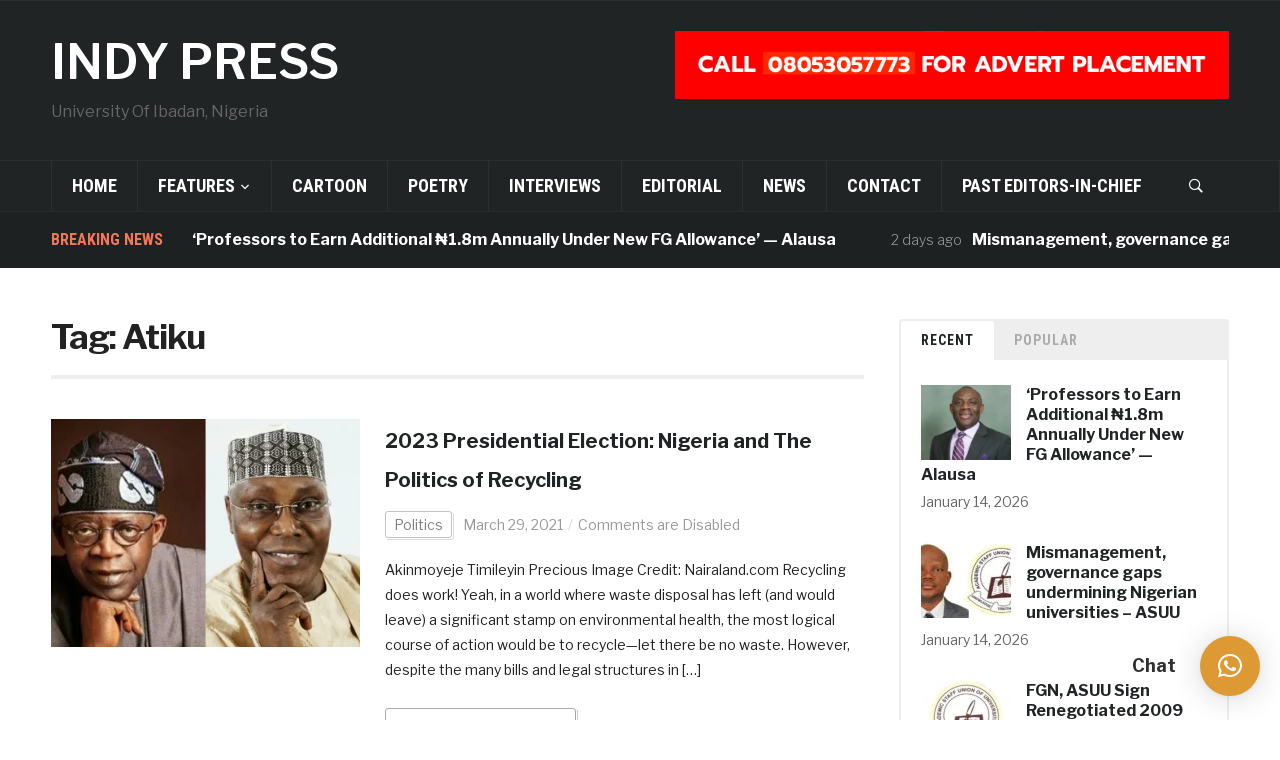

--- FILE ---
content_type: text/html; charset=UTF-8
request_url: https://indypressui.org/tag/atiku/
body_size: 11518
content:
<!DOCTYPE html>
<html lang="en-US">
<head>
    <meta charset="UTF-8">
    <meta name="viewport" content="width=device-width, initial-scale=1.0">
    <link rel="profile" href="http://gmpg.org/xfn/11">
    <link rel="pingback" href="https://indypressui.org/xmlrpc.php">

    <meta name='robots' content='index, follow, max-image-preview:large, max-snippet:-1, max-video-preview:-1' />
	<style>img:is([sizes="auto" i], [sizes^="auto," i]) { contain-intrinsic-size: 3000px 1500px }</style>
	
	<!-- This site is optimized with the Yoast SEO plugin v26.7 - https://yoast.com/wordpress/plugins/seo/ -->
	<title>Atiku Archives &#8211; INDY PRESS</title>
	<link rel="canonical" href="https://indypressui.org/tag/atiku/" />
	<meta property="og:locale" content="en_US" />
	<meta property="og:type" content="article" />
	<meta property="og:title" content="Atiku Archives &#8211; INDY PRESS" />
	<meta property="og:url" content="https://indypressui.org/tag/atiku/" />
	<meta property="og:site_name" content="INDY PRESS" />
	<meta name="twitter:card" content="summary_large_image" />
	<meta name="twitter:site" content="@indypressui" />
	<script type="application/ld+json" class="yoast-schema-graph">{"@context":"https://schema.org","@graph":[{"@type":"CollectionPage","@id":"https://indypressui.org/tag/atiku/","url":"https://indypressui.org/tag/atiku/","name":"Atiku Archives &#8211; INDY PRESS","isPartOf":{"@id":"https://indypressui.org/#website"},"primaryImageOfPage":{"@id":"https://indypressui.org/tag/atiku/#primaryimage"},"image":{"@id":"https://indypressui.org/tag/atiku/#primaryimage"},"thumbnailUrl":"https://i0.wp.com/indypressui.org/wp-content/uploads/2021/03/2023-Presidential-Election.jpg?fit=720%2C540&ssl=1","breadcrumb":{"@id":"https://indypressui.org/tag/atiku/#breadcrumb"},"inLanguage":"en-US"},{"@type":"ImageObject","inLanguage":"en-US","@id":"https://indypressui.org/tag/atiku/#primaryimage","url":"https://i0.wp.com/indypressui.org/wp-content/uploads/2021/03/2023-Presidential-Election.jpg?fit=720%2C540&ssl=1","contentUrl":"https://i0.wp.com/indypressui.org/wp-content/uploads/2021/03/2023-Presidential-Election.jpg?fit=720%2C540&ssl=1","width":720,"height":540,"caption":"Possible candidates for the 2023 presidential election"},{"@type":"BreadcrumbList","@id":"https://indypressui.org/tag/atiku/#breadcrumb","itemListElement":[{"@type":"ListItem","position":1,"name":"Home","item":"https://indypressui.org/"},{"@type":"ListItem","position":2,"name":"Atiku"}]},{"@type":"WebSite","@id":"https://indypressui.org/#website","url":"https://indypressui.org/","name":"INDY PRESS","description":"University Of Ibadan, Nigeria","potentialAction":[{"@type":"SearchAction","target":{"@type":"EntryPoint","urlTemplate":"https://indypressui.org/?s={search_term_string}"},"query-input":{"@type":"PropertyValueSpecification","valueRequired":true,"valueName":"search_term_string"}}],"inLanguage":"en-US"}]}</script>
	<!-- / Yoast SEO plugin. -->


<link rel='dns-prefetch' href='//static.addtoany.com' />
<link rel='dns-prefetch' href='//stats.wp.com' />
<link rel='dns-prefetch' href='//fonts.googleapis.com' />
<link rel='preconnect' href='//i0.wp.com' />
<link rel='preconnect' href='//c0.wp.com' />
<link rel="alternate" type="application/rss+xml" title="INDY PRESS &raquo; Feed" href="https://indypressui.org/feed/" />
<link rel="alternate" type="application/rss+xml" title="INDY PRESS &raquo; Atiku Tag Feed" href="https://indypressui.org/tag/atiku/feed/" />
<script type="text/javascript">
/* <![CDATA[ */
window._wpemojiSettings = {"baseUrl":"https:\/\/s.w.org\/images\/core\/emoji\/15.0.3\/72x72\/","ext":".png","svgUrl":"https:\/\/s.w.org\/images\/core\/emoji\/15.0.3\/svg\/","svgExt":".svg","source":{"concatemoji":"https:\/\/indypressui.org\/wp-includes\/js\/wp-emoji-release.min.js?ver=6.7.4"}};
/*! This file is auto-generated */
!function(i,n){var o,s,e;function c(e){try{var t={supportTests:e,timestamp:(new Date).valueOf()};sessionStorage.setItem(o,JSON.stringify(t))}catch(e){}}function p(e,t,n){e.clearRect(0,0,e.canvas.width,e.canvas.height),e.fillText(t,0,0);var t=new Uint32Array(e.getImageData(0,0,e.canvas.width,e.canvas.height).data),r=(e.clearRect(0,0,e.canvas.width,e.canvas.height),e.fillText(n,0,0),new Uint32Array(e.getImageData(0,0,e.canvas.width,e.canvas.height).data));return t.every(function(e,t){return e===r[t]})}function u(e,t,n){switch(t){case"flag":return n(e,"\ud83c\udff3\ufe0f\u200d\u26a7\ufe0f","\ud83c\udff3\ufe0f\u200b\u26a7\ufe0f")?!1:!n(e,"\ud83c\uddfa\ud83c\uddf3","\ud83c\uddfa\u200b\ud83c\uddf3")&&!n(e,"\ud83c\udff4\udb40\udc67\udb40\udc62\udb40\udc65\udb40\udc6e\udb40\udc67\udb40\udc7f","\ud83c\udff4\u200b\udb40\udc67\u200b\udb40\udc62\u200b\udb40\udc65\u200b\udb40\udc6e\u200b\udb40\udc67\u200b\udb40\udc7f");case"emoji":return!n(e,"\ud83d\udc26\u200d\u2b1b","\ud83d\udc26\u200b\u2b1b")}return!1}function f(e,t,n){var r="undefined"!=typeof WorkerGlobalScope&&self instanceof WorkerGlobalScope?new OffscreenCanvas(300,150):i.createElement("canvas"),a=r.getContext("2d",{willReadFrequently:!0}),o=(a.textBaseline="top",a.font="600 32px Arial",{});return e.forEach(function(e){o[e]=t(a,e,n)}),o}function t(e){var t=i.createElement("script");t.src=e,t.defer=!0,i.head.appendChild(t)}"undefined"!=typeof Promise&&(o="wpEmojiSettingsSupports",s=["flag","emoji"],n.supports={everything:!0,everythingExceptFlag:!0},e=new Promise(function(e){i.addEventListener("DOMContentLoaded",e,{once:!0})}),new Promise(function(t){var n=function(){try{var e=JSON.parse(sessionStorage.getItem(o));if("object"==typeof e&&"number"==typeof e.timestamp&&(new Date).valueOf()<e.timestamp+604800&&"object"==typeof e.supportTests)return e.supportTests}catch(e){}return null}();if(!n){if("undefined"!=typeof Worker&&"undefined"!=typeof OffscreenCanvas&&"undefined"!=typeof URL&&URL.createObjectURL&&"undefined"!=typeof Blob)try{var e="postMessage("+f.toString()+"("+[JSON.stringify(s),u.toString(),p.toString()].join(",")+"));",r=new Blob([e],{type:"text/javascript"}),a=new Worker(URL.createObjectURL(r),{name:"wpTestEmojiSupports"});return void(a.onmessage=function(e){c(n=e.data),a.terminate(),t(n)})}catch(e){}c(n=f(s,u,p))}t(n)}).then(function(e){for(var t in e)n.supports[t]=e[t],n.supports.everything=n.supports.everything&&n.supports[t],"flag"!==t&&(n.supports.everythingExceptFlag=n.supports.everythingExceptFlag&&n.supports[t]);n.supports.everythingExceptFlag=n.supports.everythingExceptFlag&&!n.supports.flag,n.DOMReady=!1,n.readyCallback=function(){n.DOMReady=!0}}).then(function(){return e}).then(function(){var e;n.supports.everything||(n.readyCallback(),(e=n.source||{}).concatemoji?t(e.concatemoji):e.wpemoji&&e.twemoji&&(t(e.twemoji),t(e.wpemoji)))}))}((window,document),window._wpemojiSettings);
/* ]]> */
</script>

<style id='wp-emoji-styles-inline-css' type='text/css'>

	img.wp-smiley, img.emoji {
		display: inline !important;
		border: none !important;
		box-shadow: none !important;
		height: 1em !important;
		width: 1em !important;
		margin: 0 0.07em !important;
		vertical-align: -0.1em !important;
		background: none !important;
		padding: 0 !important;
	}
</style>
<link rel='stylesheet' id='wp-block-library-css' href='https://c0.wp.com/c/6.7.4/wp-includes/css/dist/block-library/style.min.css' type='text/css' media='all' />
<link rel='stylesheet' id='swiper-css-css' href='https://indypressui.org/wp-content/plugins/instagram-widget-by-wpzoom/dist/styles/library/swiper.css?ver=7.4.1' type='text/css' media='all' />
<link rel='stylesheet' id='dashicons-css' href='https://c0.wp.com/c/6.7.4/wp-includes/css/dashicons.min.css' type='text/css' media='all' />
<link rel='stylesheet' id='magnific-popup-css' href='https://indypressui.org/wp-content/plugins/instagram-widget-by-wpzoom/dist/styles/library/magnific-popup.css?ver=2.3.2' type='text/css' media='all' />
<link rel='stylesheet' id='wpz-insta_block-frontend-style-css' href='https://indypressui.org/wp-content/plugins/instagram-widget-by-wpzoom/dist/styles/frontend/index.css?ver=css-4b331c57b581' type='text/css' media='all' />
<link rel='stylesheet' id='wpzoom-social-icons-block-style-css' href='https://indypressui.org/wp-content/plugins/social-icons-widget-by-wpzoom/block/dist/style-wpzoom-social-icons.css?ver=4.5.4' type='text/css' media='all' />
<link rel='stylesheet' id='mediaelement-css' href='https://c0.wp.com/c/6.7.4/wp-includes/js/mediaelement/mediaelementplayer-legacy.min.css' type='text/css' media='all' />
<link rel='stylesheet' id='wp-mediaelement-css' href='https://c0.wp.com/c/6.7.4/wp-includes/js/mediaelement/wp-mediaelement.min.css' type='text/css' media='all' />
<style id='jetpack-sharing-buttons-style-inline-css' type='text/css'>
.jetpack-sharing-buttons__services-list{display:flex;flex-direction:row;flex-wrap:wrap;gap:0;list-style-type:none;margin:5px;padding:0}.jetpack-sharing-buttons__services-list.has-small-icon-size{font-size:12px}.jetpack-sharing-buttons__services-list.has-normal-icon-size{font-size:16px}.jetpack-sharing-buttons__services-list.has-large-icon-size{font-size:24px}.jetpack-sharing-buttons__services-list.has-huge-icon-size{font-size:36px}@media print{.jetpack-sharing-buttons__services-list{display:none!important}}.editor-styles-wrapper .wp-block-jetpack-sharing-buttons{gap:0;padding-inline-start:0}ul.jetpack-sharing-buttons__services-list.has-background{padding:1.25em 2.375em}
</style>
<style id='classic-theme-styles-inline-css' type='text/css'>
/*! This file is auto-generated */
.wp-block-button__link{color:#fff;background-color:#32373c;border-radius:9999px;box-shadow:none;text-decoration:none;padding:calc(.667em + 2px) calc(1.333em + 2px);font-size:1.125em}.wp-block-file__button{background:#32373c;color:#fff;text-decoration:none}
</style>
<style id='global-styles-inline-css' type='text/css'>
:root{--wp--preset--aspect-ratio--square: 1;--wp--preset--aspect-ratio--4-3: 4/3;--wp--preset--aspect-ratio--3-4: 3/4;--wp--preset--aspect-ratio--3-2: 3/2;--wp--preset--aspect-ratio--2-3: 2/3;--wp--preset--aspect-ratio--16-9: 16/9;--wp--preset--aspect-ratio--9-16: 9/16;--wp--preset--color--black: #000000;--wp--preset--color--cyan-bluish-gray: #abb8c3;--wp--preset--color--white: #ffffff;--wp--preset--color--pale-pink: #f78da7;--wp--preset--color--vivid-red: #cf2e2e;--wp--preset--color--luminous-vivid-orange: #ff6900;--wp--preset--color--luminous-vivid-amber: #fcb900;--wp--preset--color--light-green-cyan: #7bdcb5;--wp--preset--color--vivid-green-cyan: #00d084;--wp--preset--color--pale-cyan-blue: #8ed1fc;--wp--preset--color--vivid-cyan-blue: #0693e3;--wp--preset--color--vivid-purple: #9b51e0;--wp--preset--gradient--vivid-cyan-blue-to-vivid-purple: linear-gradient(135deg,rgba(6,147,227,1) 0%,rgb(155,81,224) 100%);--wp--preset--gradient--light-green-cyan-to-vivid-green-cyan: linear-gradient(135deg,rgb(122,220,180) 0%,rgb(0,208,130) 100%);--wp--preset--gradient--luminous-vivid-amber-to-luminous-vivid-orange: linear-gradient(135deg,rgba(252,185,0,1) 0%,rgba(255,105,0,1) 100%);--wp--preset--gradient--luminous-vivid-orange-to-vivid-red: linear-gradient(135deg,rgba(255,105,0,1) 0%,rgb(207,46,46) 100%);--wp--preset--gradient--very-light-gray-to-cyan-bluish-gray: linear-gradient(135deg,rgb(238,238,238) 0%,rgb(169,184,195) 100%);--wp--preset--gradient--cool-to-warm-spectrum: linear-gradient(135deg,rgb(74,234,220) 0%,rgb(151,120,209) 20%,rgb(207,42,186) 40%,rgb(238,44,130) 60%,rgb(251,105,98) 80%,rgb(254,248,76) 100%);--wp--preset--gradient--blush-light-purple: linear-gradient(135deg,rgb(255,206,236) 0%,rgb(152,150,240) 100%);--wp--preset--gradient--blush-bordeaux: linear-gradient(135deg,rgb(254,205,165) 0%,rgb(254,45,45) 50%,rgb(107,0,62) 100%);--wp--preset--gradient--luminous-dusk: linear-gradient(135deg,rgb(255,203,112) 0%,rgb(199,81,192) 50%,rgb(65,88,208) 100%);--wp--preset--gradient--pale-ocean: linear-gradient(135deg,rgb(255,245,203) 0%,rgb(182,227,212) 50%,rgb(51,167,181) 100%);--wp--preset--gradient--electric-grass: linear-gradient(135deg,rgb(202,248,128) 0%,rgb(113,206,126) 100%);--wp--preset--gradient--midnight: linear-gradient(135deg,rgb(2,3,129) 0%,rgb(40,116,252) 100%);--wp--preset--font-size--small: 13px;--wp--preset--font-size--medium: 20px;--wp--preset--font-size--large: 36px;--wp--preset--font-size--x-large: 42px;--wp--preset--spacing--20: 0.44rem;--wp--preset--spacing--30: 0.67rem;--wp--preset--spacing--40: 1rem;--wp--preset--spacing--50: 1.5rem;--wp--preset--spacing--60: 2.25rem;--wp--preset--spacing--70: 3.38rem;--wp--preset--spacing--80: 5.06rem;--wp--preset--shadow--natural: 6px 6px 9px rgba(0, 0, 0, 0.2);--wp--preset--shadow--deep: 12px 12px 50px rgba(0, 0, 0, 0.4);--wp--preset--shadow--sharp: 6px 6px 0px rgba(0, 0, 0, 0.2);--wp--preset--shadow--outlined: 6px 6px 0px -3px rgba(255, 255, 255, 1), 6px 6px rgba(0, 0, 0, 1);--wp--preset--shadow--crisp: 6px 6px 0px rgba(0, 0, 0, 1);}:where(.is-layout-flex){gap: 0.5em;}:where(.is-layout-grid){gap: 0.5em;}body .is-layout-flex{display: flex;}.is-layout-flex{flex-wrap: wrap;align-items: center;}.is-layout-flex > :is(*, div){margin: 0;}body .is-layout-grid{display: grid;}.is-layout-grid > :is(*, div){margin: 0;}:where(.wp-block-columns.is-layout-flex){gap: 2em;}:where(.wp-block-columns.is-layout-grid){gap: 2em;}:where(.wp-block-post-template.is-layout-flex){gap: 1.25em;}:where(.wp-block-post-template.is-layout-grid){gap: 1.25em;}.has-black-color{color: var(--wp--preset--color--black) !important;}.has-cyan-bluish-gray-color{color: var(--wp--preset--color--cyan-bluish-gray) !important;}.has-white-color{color: var(--wp--preset--color--white) !important;}.has-pale-pink-color{color: var(--wp--preset--color--pale-pink) !important;}.has-vivid-red-color{color: var(--wp--preset--color--vivid-red) !important;}.has-luminous-vivid-orange-color{color: var(--wp--preset--color--luminous-vivid-orange) !important;}.has-luminous-vivid-amber-color{color: var(--wp--preset--color--luminous-vivid-amber) !important;}.has-light-green-cyan-color{color: var(--wp--preset--color--light-green-cyan) !important;}.has-vivid-green-cyan-color{color: var(--wp--preset--color--vivid-green-cyan) !important;}.has-pale-cyan-blue-color{color: var(--wp--preset--color--pale-cyan-blue) !important;}.has-vivid-cyan-blue-color{color: var(--wp--preset--color--vivid-cyan-blue) !important;}.has-vivid-purple-color{color: var(--wp--preset--color--vivid-purple) !important;}.has-black-background-color{background-color: var(--wp--preset--color--black) !important;}.has-cyan-bluish-gray-background-color{background-color: var(--wp--preset--color--cyan-bluish-gray) !important;}.has-white-background-color{background-color: var(--wp--preset--color--white) !important;}.has-pale-pink-background-color{background-color: var(--wp--preset--color--pale-pink) !important;}.has-vivid-red-background-color{background-color: var(--wp--preset--color--vivid-red) !important;}.has-luminous-vivid-orange-background-color{background-color: var(--wp--preset--color--luminous-vivid-orange) !important;}.has-luminous-vivid-amber-background-color{background-color: var(--wp--preset--color--luminous-vivid-amber) !important;}.has-light-green-cyan-background-color{background-color: var(--wp--preset--color--light-green-cyan) !important;}.has-vivid-green-cyan-background-color{background-color: var(--wp--preset--color--vivid-green-cyan) !important;}.has-pale-cyan-blue-background-color{background-color: var(--wp--preset--color--pale-cyan-blue) !important;}.has-vivid-cyan-blue-background-color{background-color: var(--wp--preset--color--vivid-cyan-blue) !important;}.has-vivid-purple-background-color{background-color: var(--wp--preset--color--vivid-purple) !important;}.has-black-border-color{border-color: var(--wp--preset--color--black) !important;}.has-cyan-bluish-gray-border-color{border-color: var(--wp--preset--color--cyan-bluish-gray) !important;}.has-white-border-color{border-color: var(--wp--preset--color--white) !important;}.has-pale-pink-border-color{border-color: var(--wp--preset--color--pale-pink) !important;}.has-vivid-red-border-color{border-color: var(--wp--preset--color--vivid-red) !important;}.has-luminous-vivid-orange-border-color{border-color: var(--wp--preset--color--luminous-vivid-orange) !important;}.has-luminous-vivid-amber-border-color{border-color: var(--wp--preset--color--luminous-vivid-amber) !important;}.has-light-green-cyan-border-color{border-color: var(--wp--preset--color--light-green-cyan) !important;}.has-vivid-green-cyan-border-color{border-color: var(--wp--preset--color--vivid-green-cyan) !important;}.has-pale-cyan-blue-border-color{border-color: var(--wp--preset--color--pale-cyan-blue) !important;}.has-vivid-cyan-blue-border-color{border-color: var(--wp--preset--color--vivid-cyan-blue) !important;}.has-vivid-purple-border-color{border-color: var(--wp--preset--color--vivid-purple) !important;}.has-vivid-cyan-blue-to-vivid-purple-gradient-background{background: var(--wp--preset--gradient--vivid-cyan-blue-to-vivid-purple) !important;}.has-light-green-cyan-to-vivid-green-cyan-gradient-background{background: var(--wp--preset--gradient--light-green-cyan-to-vivid-green-cyan) !important;}.has-luminous-vivid-amber-to-luminous-vivid-orange-gradient-background{background: var(--wp--preset--gradient--luminous-vivid-amber-to-luminous-vivid-orange) !important;}.has-luminous-vivid-orange-to-vivid-red-gradient-background{background: var(--wp--preset--gradient--luminous-vivid-orange-to-vivid-red) !important;}.has-very-light-gray-to-cyan-bluish-gray-gradient-background{background: var(--wp--preset--gradient--very-light-gray-to-cyan-bluish-gray) !important;}.has-cool-to-warm-spectrum-gradient-background{background: var(--wp--preset--gradient--cool-to-warm-spectrum) !important;}.has-blush-light-purple-gradient-background{background: var(--wp--preset--gradient--blush-light-purple) !important;}.has-blush-bordeaux-gradient-background{background: var(--wp--preset--gradient--blush-bordeaux) !important;}.has-luminous-dusk-gradient-background{background: var(--wp--preset--gradient--luminous-dusk) !important;}.has-pale-ocean-gradient-background{background: var(--wp--preset--gradient--pale-ocean) !important;}.has-electric-grass-gradient-background{background: var(--wp--preset--gradient--electric-grass) !important;}.has-midnight-gradient-background{background: var(--wp--preset--gradient--midnight) !important;}.has-small-font-size{font-size: var(--wp--preset--font-size--small) !important;}.has-medium-font-size{font-size: var(--wp--preset--font-size--medium) !important;}.has-large-font-size{font-size: var(--wp--preset--font-size--large) !important;}.has-x-large-font-size{font-size: var(--wp--preset--font-size--x-large) !important;}
:where(.wp-block-post-template.is-layout-flex){gap: 1.25em;}:where(.wp-block-post-template.is-layout-grid){gap: 1.25em;}
:where(.wp-block-columns.is-layout-flex){gap: 2em;}:where(.wp-block-columns.is-layout-grid){gap: 2em;}
:root :where(.wp-block-pullquote){font-size: 1.5em;line-height: 1.6;}
</style>
<link rel='stylesheet' id='contact-form-7-css' href='https://indypressui.org/wp-content/plugins/contact-form-7/includes/css/styles.css?ver=6.1.4' type='text/css' media='all' />
<link rel='stylesheet' id='zoom-theme-utils-css-css' href='https://indypressui.org/wp-content/themes/domino/functions/wpzoom/assets/css/theme-utils.css?ver=6.7.4' type='text/css' media='all' />
<link rel='stylesheet' id='domino-google-fonts-css' href='//fonts.googleapis.com/css?family=Libre+Franklin%3Aregular%2C100%2C200%2C300%2C500%2C600%2C700%2C800%2C900%2C100italic%2C200italic%2C300italic%2Citalic%2C500italic%2C600italic%2C700italic%2C800italic%2C900italic%7CRoboto+Condensed%3Aregular%2C100%2C200%2C300%2C500%2C600%2C700%2C800%2C900%2C100italic%2C200italic%2C300italic%2Citalic%2C500italic%2C600italic%2C700italic%2C800italic%2C900italic%26subset%3Dlatin%2C&#038;ver=6.7.4' type='text/css' media='all' />
<link rel='stylesheet' id='domino-style-css' href='https://indypressui.org/wp-content/themes/domino/style.css?ver=2.0.3' type='text/css' media='all' />
<link rel='stylesheet' id='media-queries-css' href='https://indypressui.org/wp-content/themes/domino/css/media-queries.css?ver=2.0.3' type='text/css' media='all' />
<link rel='stylesheet' id='domino-google-font-default-css' href='//fonts.googleapis.com/css?family=Playfair+Display%3A400%2C700%7CRoboto+Condensed%3A400%2C700%7CLibre+Franklin%3A400%2C400i%2C600%2C600i%2C700%2C700i&#038;subset=latin%2Clatin-ext%2Cgreek%2Ccyrillic&#038;ver=6.7.4' type='text/css' media='all' />
<link rel='stylesheet' id='domino-style-color-default-css' href='https://indypressui.org/wp-content/themes/domino/styles/default.css?ver=2.0.3' type='text/css' media='all' />
<link rel='stylesheet' id='wpzoom-social-icons-socicon-css' href='https://indypressui.org/wp-content/plugins/social-icons-widget-by-wpzoom/assets/css/wpzoom-socicon.css?ver=1768480782' type='text/css' media='all' />
<link rel='stylesheet' id='wpzoom-social-icons-genericons-css' href='https://indypressui.org/wp-content/plugins/social-icons-widget-by-wpzoom/assets/css/genericons.css?ver=1768480782' type='text/css' media='all' />
<link rel='stylesheet' id='wpzoom-social-icons-academicons-css' href='https://indypressui.org/wp-content/plugins/social-icons-widget-by-wpzoom/assets/css/academicons.min.css?ver=1768480782' type='text/css' media='all' />
<link rel='stylesheet' id='wpzoom-social-icons-font-awesome-3-css' href='https://indypressui.org/wp-content/plugins/social-icons-widget-by-wpzoom/assets/css/font-awesome-3.min.css?ver=1768480782' type='text/css' media='all' />
<link rel='stylesheet' id='wpzoom-social-icons-styles-css' href='https://indypressui.org/wp-content/plugins/social-icons-widget-by-wpzoom/assets/css/wpzoom-social-icons-styles.css?ver=1768480782' type='text/css' media='all' />
<link rel='stylesheet' id='qlwapp-css' href='https://indypressui.org/wp-content/plugins/wp-whatsapp-chat/build/frontend/css/style.css?ver=7.3.4' type='text/css' media='all' />
<link rel='stylesheet' id='addtoany-css' href='https://indypressui.org/wp-content/plugins/add-to-any/addtoany.min.css?ver=1.16' type='text/css' media='all' />
<link rel='stylesheet' id='wpzoom-custom-css' href='https://indypressui.org/wp-content/themes/domino/custom.css?ver=2.0.3' type='text/css' media='all' />
<link rel='preload' as='font'  id='wpzoom-social-icons-font-academicons-woff2-css' href='https://indypressui.org/wp-content/plugins/social-icons-widget-by-wpzoom/assets/font/academicons.woff2?v=1.9.2'  type='font/woff2' crossorigin />
<link rel='preload' as='font'  id='wpzoom-social-icons-font-fontawesome-3-woff2-css' href='https://indypressui.org/wp-content/plugins/social-icons-widget-by-wpzoom/assets/font/fontawesome-webfont.woff2?v=4.7.0'  type='font/woff2' crossorigin />
<link rel='preload' as='font'  id='wpzoom-social-icons-font-genericons-woff-css' href='https://indypressui.org/wp-content/plugins/social-icons-widget-by-wpzoom/assets/font/Genericons.woff'  type='font/woff' crossorigin />
<link rel='preload' as='font'  id='wpzoom-social-icons-font-socicon-woff2-css' href='https://indypressui.org/wp-content/plugins/social-icons-widget-by-wpzoom/assets/font/socicon.woff2?v=4.5.4'  type='font/woff2' crossorigin />
<script type="text/javascript" src="https://c0.wp.com/c/6.7.4/wp-includes/js/jquery/jquery.min.js" id="jquery-core-js"></script>
<script type="text/javascript" src="https://c0.wp.com/c/6.7.4/wp-includes/js/jquery/jquery-migrate.min.js" id="jquery-migrate-js"></script>
<script type="text/javascript" src="https://c0.wp.com/c/6.7.4/wp-includes/js/underscore.min.js" id="underscore-js"></script>
<script type="text/javascript" id="wp-util-js-extra">
/* <![CDATA[ */
var _wpUtilSettings = {"ajax":{"url":"\/wp-admin\/admin-ajax.php"}};
/* ]]> */
</script>
<script type="text/javascript" src="https://c0.wp.com/c/6.7.4/wp-includes/js/wp-util.min.js" id="wp-util-js"></script>
<script type="text/javascript" src="https://indypressui.org/wp-content/plugins/instagram-widget-by-wpzoom/dist/scripts/library/magnific-popup.js?ver=1768480786" id="magnific-popup-js"></script>
<script type="text/javascript" src="https://indypressui.org/wp-content/plugins/instagram-widget-by-wpzoom/dist/scripts/library/swiper.js?ver=7.4.1" id="swiper-js-js"></script>
<script type="text/javascript" src="https://indypressui.org/wp-content/plugins/instagram-widget-by-wpzoom/dist/scripts/frontend/block.js?ver=6c9dcb21b2da662ca82d" id="wpz-insta_block-frontend-script-js"></script>
<script type="text/javascript" id="addtoany-core-js-before">
/* <![CDATA[ */
window.a2a_config=window.a2a_config||{};a2a_config.callbacks=[];a2a_config.overlays=[];a2a_config.templates={};
/* ]]> */
</script>
<script type="text/javascript" defer src="https://static.addtoany.com/menu/page.js" id="addtoany-core-js"></script>
<script type="text/javascript" defer src="https://indypressui.org/wp-content/plugins/add-to-any/addtoany.min.js?ver=1.1" id="addtoany-jquery-js"></script>
<script type="text/javascript" src="https://indypressui.org/wp-content/themes/domino/js/init.js?ver=6.7.4" id="wpzoom-init-js"></script>
<link rel="https://api.w.org/" href="https://indypressui.org/wp-json/" /><link rel="alternate" title="JSON" type="application/json" href="https://indypressui.org/wp-json/wp/v2/tags/408" /><link rel="EditURI" type="application/rsd+xml" title="RSD" href="https://indypressui.org/xmlrpc.php?rsd" />
<meta name="generator" content="WordPress 6.7.4" />
<!-- Global site tag (gtag.js) - Google Analytics -->
<script async src="https://www.googletagmanager.com/gtag/js?id=G-HY08GPSZ63"></script>
<script>
  window.dataLayer = window.dataLayer || [];
  function gtag(){dataLayer.push(arguments);}
  gtag('js', new Date());

  gtag('config', 'G-HY08GPSZ63');
</script>	<style>img#wpstats{display:none}</style>
		<!-- WPZOOM Theme / Framework -->
<meta name="generator" content="Domino Magazine 2.0.3" />
<meta name="generator" content="WPZOOM Framework 1.9.5" />
<script type="text/javascript">document.write('<style type="text/css">.tabber{display:none;}</style>');</script>
<!-- Begin Theme Custom CSS -->
<style type="text/css" id="domino-custom-css">
.slides li h3 a{font-size:25px;}.recent-posts .entry-title a{font-size:20px;}.single h1.entry-title{font-size:25px;}.page h1.entry-title{font-size:25px;}
</style>
<!-- End Theme Custom CSS -->
<link rel="icon" href="https://i0.wp.com/indypressui.org/wp-content/uploads/2017/12/cropped-logo-2.jpg?fit=32%2C32&#038;ssl=1" sizes="32x32" />
<link rel="icon" href="https://i0.wp.com/indypressui.org/wp-content/uploads/2017/12/cropped-logo-2.jpg?fit=192%2C192&#038;ssl=1" sizes="192x192" />
<link rel="apple-touch-icon" href="https://i0.wp.com/indypressui.org/wp-content/uploads/2017/12/cropped-logo-2.jpg?fit=180%2C180&#038;ssl=1" />
<meta name="msapplication-TileImage" content="https://i0.wp.com/indypressui.org/wp-content/uploads/2017/12/cropped-logo-2.jpg?fit=270%2C270&#038;ssl=1" />
		<style type="text/css" id="wp-custom-css">
			.single-post .entry-content {
    text-align: justify;
}
		</style>
					<style>
				:root {
				--qlwapp-scheme-font-family:inherit;--qlwapp-scheme-font-size:18px;--qlwapp-scheme-icon-size:60px;--qlwapp-scheme-icon-font-size:24px;--qlwapp-scheme-brand:#dd9933;--qlwapp-scheme-text:#ffffff;--qlwapp-button-animation-name:none;				}
			</style>
			</head>


<body class="archive tag tag-atiku tag-408 wpz_layout_full wpz_width_1400">


<div class="page-wrap">

    <div class="domino_boxed_layout">

        <header id="header">

            <nav class="navbar" role="navigation">

                <nav class="top-navbar" role="navigation">

                    <div class="inner-wrap">

                        <div class="header_social">
                            
                        </div>


                        <div class="navbar-header">
                            
                        </div>


                        <div id="navbar-top">

                            
                        </div><!-- #navbar-top -->

                    </div><!-- ./inner-wrap -->

                </nav><!-- .navbar -->

                <div class="clear"></div>

            </nav><!-- .navbar -->



            <div class="inner-wrap">

                <div class="navbar-brand-wpz left-align">

                    <h1><a href="https://indypressui.org" title="University Of Ibadan, Nigeria">INDY PRESS</a></h1>
                    <p class="tagline">University Of Ibadan, Nigeria</p>

                </div><!-- .navbar-brand -->


                                    <div class="adv">

                                                    <a href="https://wa.me/2348053057773"><img src="https://indypressui.org/wp-content/uploads/2017/12/ads-1-1-1-1-1.png" alt="Call for Advert" /></a>
                        
                    </div><!-- /.adv --> <div class="clear"></div>
                

            </div><!-- /.inner-wrap -->


            <div class="clear"></div>


            <nav class="navbar" role="navigation">

                <nav class="main-navbar" role="navigation">

                    <div class="inner-wrap clearfix">

                        <div id="sb-search" class="sb-search">
                            <form method="get" id="searchform" action="https://indypressui.org/">
	<input type="search" class="sb-search-input" placeholder="Search..."  name="s" id="s" autocomplete="off" />
    <input type="submit" id="searchsubmit" class="sb-search-submit" value="Search" />
    <span class="sb-icon-search"></span>
</form>                        </div>


                        <div class="navbar-header">
                            
                               <a class="navbar-toggle" href="#menu-main-slide">
                                   <span class="icon-bar"></span>
                                   <span class="icon-bar"></span>
                                   <span class="icon-bar"></span>
                               </a>


                               <div id="menu-main-slide" class="menu-main-container"><ul id="menu-main" class="menu"><li id="menu-item-2996" class="menu-item menu-item-type-custom menu-item-object-custom menu-item-home menu-item-2996"><a href="https://indypressui.org/">Home</a></li>
<li id="menu-item-5045" class="menu-item menu-item-type-custom menu-item-object-custom menu-item-has-children menu-item-5045"><a href="#">Features</a>
<ul class="sub-menu">
	<li id="menu-item-3009" class="menu-item menu-item-type-taxonomy menu-item-object-category menu-item-3009"><a href="https://indypressui.org/category/politics/">Politics</a></li>
	<li id="menu-item-3069" class="menu-item menu-item-type-taxonomy menu-item-object-category menu-item-3069"><a href="https://indypressui.org/category/features/">Features</a></li>
	<li id="menu-item-2977" class="menu-item menu-item-type-taxonomy menu-item-object-category menu-item-2977"><a href="https://indypressui.org/category/sport/">Sports</a></li>
	<li id="menu-item-8673" class="menu-item menu-item-type-taxonomy menu-item-object-category menu-item-8673"><a href="https://indypressui.org/category/social-justice/">Social Justice</a></li>
	<li id="menu-item-8672" class="menu-item menu-item-type-taxonomy menu-item-object-category menu-item-8672"><a href="https://indypressui.org/category/photo-lab/">Photo Lab</a></li>
</ul>
</li>
<li id="menu-item-3070" class="menu-item menu-item-type-taxonomy menu-item-object-category menu-item-3070"><a href="https://indypressui.org/category/cartoon/">Cartoon</a></li>
<li id="menu-item-3071" class="menu-item menu-item-type-taxonomy menu-item-object-category menu-item-3071"><a href="https://indypressui.org/category/poetry/">Poetry</a></li>
<li id="menu-item-3072" class="menu-item menu-item-type-taxonomy menu-item-object-category menu-item-3072"><a href="https://indypressui.org/category/interviews/">Interviews</a></li>
<li id="menu-item-3073" class="menu-item menu-item-type-taxonomy menu-item-object-category menu-item-3073"><a href="https://indypressui.org/category/editorial/">Editorial</a></li>
<li id="menu-item-3078" class="menu-item menu-item-type-taxonomy menu-item-object-category menu-item-3078"><a href="https://indypressui.org/category/news/">News</a></li>
<li id="menu-item-3075" class="menu-item menu-item-type-post_type menu-item-object-page menu-item-3075"><a href="https://indypressui.org/contact-indy-press/">Contact</a></li>
<li id="menu-item-5044" class="menu-item menu-item-type-post_type menu-item-object-page menu-item-5044"><a href="https://indypressui.org/past-editors-in-chief/">Past Editors-in-Chief</a></li>
</ul></div>
                        </div>


                        <div id="navbar-main">

                            <div class="menu-main-container"><ul id="menu-main-1" class="nav navbar-nav dropdown sf-menu"><li class="menu-item menu-item-type-custom menu-item-object-custom menu-item-home menu-item-2996"><a href="https://indypressui.org/">Home</a></li>
<li class="menu-item menu-item-type-custom menu-item-object-custom menu-item-has-children menu-item-5045"><a href="#">Features</a>
<ul class="sub-menu">
	<li class="menu-item menu-item-type-taxonomy menu-item-object-category menu-item-3009"><a href="https://indypressui.org/category/politics/">Politics</a></li>
	<li class="menu-item menu-item-type-taxonomy menu-item-object-category menu-item-3069"><a href="https://indypressui.org/category/features/">Features</a></li>
	<li class="menu-item menu-item-type-taxonomy menu-item-object-category menu-item-2977"><a href="https://indypressui.org/category/sport/">Sports</a></li>
	<li class="menu-item menu-item-type-taxonomy menu-item-object-category menu-item-8673"><a href="https://indypressui.org/category/social-justice/">Social Justice</a></li>
	<li class="menu-item menu-item-type-taxonomy menu-item-object-category menu-item-8672"><a href="https://indypressui.org/category/photo-lab/">Photo Lab</a></li>
</ul>
</li>
<li class="menu-item menu-item-type-taxonomy menu-item-object-category menu-item-3070"><a href="https://indypressui.org/category/cartoon/">Cartoon</a></li>
<li class="menu-item menu-item-type-taxonomy menu-item-object-category menu-item-3071"><a href="https://indypressui.org/category/poetry/">Poetry</a></li>
<li class="menu-item menu-item-type-taxonomy menu-item-object-category menu-item-3072"><a href="https://indypressui.org/category/interviews/">Interviews</a></li>
<li class="menu-item menu-item-type-taxonomy menu-item-object-category menu-item-3073"><a href="https://indypressui.org/category/editorial/">Editorial</a></li>
<li class="menu-item menu-item-type-taxonomy menu-item-object-category menu-item-3078"><a href="https://indypressui.org/category/news/">News</a></li>
<li class="menu-item menu-item-type-post_type menu-item-object-page menu-item-3075"><a href="https://indypressui.org/contact-indy-press/">Contact</a></li>
<li class="menu-item menu-item-type-post_type menu-item-object-page menu-item-5044"><a href="https://indypressui.org/past-editors-in-chief/">Past Editors-in-Chief</a></li>
</ul></div>

                        </div><!-- #navbar-main -->

                    </div><!-- /.inner-wrap -->

                    <div class="clear"></div>

                </nav><!-- .main-navbar -->

            </nav><!-- .navbar -->

        </header>

        
            

    <div id="news-ticker">
        <div class="inner-wrap clearfix">

            <h3>Breaking News</h3>

            <div class="news-ticker-container">
                <dl id="ticker">

                    
                        <dt>2 days ago </dt>
                        <dd><a href="https://indypressui.org/2026/01/14/professors-to-earn-additional-%e2%82%a61-8m-annually-under-new-fg-allowance-alausa/" title="&#8216;Professors to Earn Additional ₦1.8m Annually Under New FG Allowance&#8217; — Alausa">&#8216;Professors to Earn Additional ₦1.8m Annually Under New FG Allowance&#8217; — Alausa</a></dd>

                    
                        <dt>2 days ago </dt>
                        <dd><a href="https://indypressui.org/2026/01/14/mismanagement-governance-gaps-undermining-nigerian-universities-asuu/" title="Mismanagement, governance gaps undermining Nigerian universities – ASUU">Mismanagement, governance gaps undermining Nigerian universities – ASUU</a></dd>

                    
                        <dt>2 days ago </dt>
                        <dd><a href="https://indypressui.org/2026/01/14/fgn-asuu-sign-renegotiated-2009-agreement/" title="FGN, ASUU Sign Renegotiated 2009 Agreement">FGN, ASUU Sign Renegotiated 2009 Agreement</a></dd>

                    
                        <dt>3 days ago </dt>
                        <dd><a href="https://indypressui.org/2026/01/13/abiodun-oluwatobiloba-samuel-emerges-54th-ab-national-chief-kegites-club-of-nigeria-ui/" title="Abiodun Oluwatobiloba Samuel Emerges 54th Ab National Chief, Kegites Club of Nigeria UI">Abiodun Oluwatobiloba Samuel Emerges 54th Ab National Chief, Kegites Club of Nigeria UI</a></dd>

                    
                        <dt>4 days ago </dt>
                        <dd><a href="https://indypressui.org/2026/01/12/ui-students-union-to-hold-inaugural-interlevel-carabao-cup/" title="UI Students’ Union to Hold Inaugural Interlevel ‘Carabao Cup’">UI Students’ Union to Hold Inaugural Interlevel ‘Carabao Cup’</a></dd>

                    
                    
                </dl>
            </div>

        </div><!-- /.inner-wrap -->
    </div><!-- #news-ticker -->


        
<main id="main" class="site-main" role="main">

	<div class="inner-wrap">

                    <section class="content-area">
        
    	    <h2 class="archive-title">Tag: <span>Atiku</span></h2>
            

            
	        
                <section id="recent-posts" class="recent-posts">

    	            
    	                <article id="post-3646" class="post-3646 post type-post status-publish format-standard has-post-thumbnail category-politics tag-2023-elections tag-2023-presidential-election tag-atiku tag-buhari tag-donald-duke tag-fela-durotoye tag-muhammadu-buhari tag-nigerian-election tag-nigerian-politics tag-nigerian-president tag-obi-ezekwesili tag-omoyele-sowore tag-tinubu">

            <div class="post-thumb">
            <a href="https://indypressui.org/2021/03/29/2023-presidential-election-nigeria-and-the-politics-of-recycling/" title="2023 Presidential Election: Nigeria and The Politics of Recycling">
                <img width="380" height="280" src="https://i0.wp.com/indypressui.org/wp-content/uploads/2021/03/2023-Presidential-Election.jpg?resize=380%2C280&amp;ssl=1" class="attachment-loop size-loop wp-post-image" alt="2023 presidential election" decoding="async" fetchpriority="high" data-attachment-id="3648" data-permalink="https://indypressui.org/2021/03/29/2023-presidential-election-nigeria-and-the-politics-of-recycling/2023-presidential-election/" data-orig-file="https://i0.wp.com/indypressui.org/wp-content/uploads/2021/03/2023-Presidential-Election.jpg?fit=720%2C540&amp;ssl=1" data-orig-size="720,540" data-comments-opened="0" data-image-meta="{&quot;aperture&quot;:&quot;0&quot;,&quot;credit&quot;:&quot;&quot;,&quot;camera&quot;:&quot;&quot;,&quot;caption&quot;:&quot;&quot;,&quot;created_timestamp&quot;:&quot;0&quot;,&quot;copyright&quot;:&quot;&quot;,&quot;focal_length&quot;:&quot;0&quot;,&quot;iso&quot;:&quot;0&quot;,&quot;shutter_speed&quot;:&quot;0&quot;,&quot;title&quot;:&quot;&quot;,&quot;orientation&quot;:&quot;0&quot;}" data-image-title="2023 Presidential Election" data-image-description="" data-image-caption="&lt;p&gt;Possible candidates for the 2023 presidential election&lt;/p&gt;
" data-medium-file="https://i0.wp.com/indypressui.org/wp-content/uploads/2021/03/2023-Presidential-Election.jpg?fit=300%2C225&amp;ssl=1" data-large-file="https://i0.wp.com/indypressui.org/wp-content/uploads/2021/03/2023-Presidential-Election.jpg?fit=720%2C540&amp;ssl=1" />            </a>
        </div>
    
    <section class="entry-body">

        
        <h3 class="entry-title"><a href="https://indypressui.org/2021/03/29/2023-presidential-election-nigeria-and-the-politics-of-recycling/" rel="bookmark">2023 Presidential Election: Nigeria and The Politics of Recycling</a></h3>
        <div class="entry-meta">
           <span class="cat-links"><a href="https://indypressui.org/category/politics/" rel="category tag">Politics</a></span>            <span class="entry-date"><time class="entry-date" datetime="2021-03-29T19:19:26+00:00">March 29, 2021</time></span>                         <span class="comments-link"><span>Comments are Disabled</span></span>
                    </div>

        <div class="entry-content">
            <p>Akinmoyeje Timileyin Precious Image Credit: Nairaland.com Recycling does work! Yeah, in a world where waste disposal has left (and would leave) a significant stamp on environmental health, the most logical course of action would be to recycle—let there be no waste. However, despite the many bills and legal structures in [&hellip;]</p>
        </div>

                    <div class="readmore_button">
                <a href="https://indypressui.org/2021/03/29/2023-presidential-election-nigeria-and-the-politics-of-recycling/" title="Permalink to 2023 Presidential Election: Nigeria and The Politics of Recycling" rel="bookmark">Continue Reading &rarr;</a>
            </div>
        
    </section>

    <div class="clearfix"></div>
</article><!-- #post-3646 -->
    	            
                </section><!-- .recent-posts -->

	            <div class="navigation"></div> 
	        

            
        
            </section><!-- .content-area -->

            <section id="sidebar">

    <div class="sidebar_content">

    	    		<div class="side_ad">

    			<html>
<header>
<script async src="//pagead2.googlesyndication.com/pagead/js/adsbygoogle.js"></script>
<script>
  (adsbygoogle = window.adsbygoogle || []).push({
    google_ad_client: "ca-pub-2783448437757687",
    enable_page_level_ads: true
  });
</script>
</header>
</html>
    		</div><!-- /.side_ad -->
    	
     	
			<div id="wpzoom-tabber-4" class="widget tabbertabs"><div class="tabber"><div id="wpzoom-feature-posts-5" class="tabbertab feature-posts"><h2 class="widgettitle">Recent</h2>
<ul class="feature-posts-list"><li><div class="post-thumb"><a href="https://indypressui.org/2026/01/14/professors-to-earn-additional-%e2%82%a61-8m-annually-under-new-fg-allowance-alausa/"><img src="https://indypressui.org/wp-content/uploads/2026/01/Tunji-1-90x75.png" height="75" width="90" alt="&#8216;Professors to Earn Additional ₦1.8m Annually Under New FG Allowance&#8217; — Alausa" /></a></div><h3><a href="https://indypressui.org/2026/01/14/professors-to-earn-additional-%e2%82%a61-8m-annually-under-new-fg-allowance-alausa/">&#8216;Professors to Earn Additional ₦1.8m Annually Under New FG Allowance&#8217; — Alausa</a></h3><br /><small>January 14, 2026</small> <br /><div class="clear"></div></li><li><div class="post-thumb"><a href="https://indypressui.org/2026/01/14/mismanagement-governance-gaps-undermining-nigerian-universities-asuu/"><img src="https://indypressui.org/wp-content/uploads/2026/01/images-27-90x75.jpeg" height="75" width="90" alt="Mismanagement, governance gaps undermining Nigerian universities – ASUU" /></a></div><h3><a href="https://indypressui.org/2026/01/14/mismanagement-governance-gaps-undermining-nigerian-universities-asuu/">Mismanagement, governance gaps undermining Nigerian universities – ASUU</a></h3><br /><small>January 14, 2026</small> <br /><div class="clear"></div></li><li><div class="post-thumb"><a href="https://indypressui.org/2026/01/14/fgn-asuu-sign-renegotiated-2009-agreement/"><img src="https://indypressui.org/wp-content/uploads/2025/12/ASUU-768x528-2-90x75.jpg" height="75" width="90" alt="FGN, ASUU Sign Renegotiated 2009 Agreement" /></a></div><h3><a href="https://indypressui.org/2026/01/14/fgn-asuu-sign-renegotiated-2009-agreement/">FGN, ASUU Sign Renegotiated 2009 Agreement</a></h3><br /><small>January 14, 2026</small> <br /><div class="clear"></div></li></ul><div class="clear"></div></div><div id="wpzoom-popular-news-6" class="tabbertab popular-news"><h2 class="widgettitle">Popular</h2>
<ul class='popular'>
<li><a href='https://indypressui.org/2022/11/20/entertainment-the-stringency-of-grammy-awards-why-burna-boy-might-lose-out-again-to-angelique-kidjo/' rel='bookmark'>The Stringency Of Grammy Awards;  Why Burna Boy Might Lose Out  Again To Angelique Kidjo</a> <span class='comments' href='https://indypressui.org/2022/11/20/entertainment-the-stringency-of-grammy-awards-why-burna-boy-might-lose-out-again-to-angelique-kidjo/'>1 comments</span></li>
</ul>
</div></div>
			<div class="clear"></div></div><div id="zoom-social-icons-widget-5" class="widget zoom-social-icons-widget"><h3 class="title">Social Media</h3>
		
<ul class="zoom-social-icons-list zoom-social-icons-list--with-canvas zoom-social-icons-list--rounded zoom-social-icons-list--no-labels">

		
				<li class="zoom-social_icons-list__item">
		<a class="zoom-social_icons-list__link" href="https://facebook.com/indypressui" target="_blank" title="Facebook" >
									
						<span class="screen-reader-text">facebook</span>
			
						<span class="zoom-social_icons-list-span social-icon socicon socicon-facebook" data-hover-rule="background-color" data-hover-color="#3b5998" style="background-color : #3b5998; font-size: 18px; padding:8px" ></span>
			
					</a>
	</li>

	
				<li class="zoom-social_icons-list__item">
		<a class="zoom-social_icons-list__link" href="https://twitter.com/indypressui" target="_blank" title="Twitter" >
									
						<span class="screen-reader-text">twitter</span>
			
						<span class="zoom-social_icons-list-span social-icon socicon socicon-twitter" data-hover-rule="background-color" data-hover-color="#55acee" style="background-color : #55acee; font-size: 18px; padding:8px" ></span>
			
					</a>
	</li>

	
				<li class="zoom-social_icons-list__item">
		<a class="zoom-social_icons-list__link" href="https://instagram.com/indypressui" target="_blank" title="Instagram" >
									
						<span class="screen-reader-text">instagram</span>
			
						<span class="zoom-social_icons-list-span social-icon socicon socicon-instagram" data-hover-rule="background-color" data-hover-color="#E1306C" style="background-color : #E1306C; font-size: 18px; padding:8px" ></span>
			
					</a>
	</li>

	
				<li class="zoom-social_icons-list__item">
		<a class="zoom-social_icons-list__link" href="https://api.whatsapp.com/send?phone=2348058481073&#038;text=Hello%20Indy%20Press!" target="_blank" title="Default Label" >
									
						<span class="screen-reader-text">whatsapp</span>
			
						<span class="zoom-social_icons-list-span social-icon socicon socicon-whatsapp" data-hover-rule="background-color" data-hover-color="#20B038" style="background-color : #20B038; font-size: 18px; padding:8px" ></span>
			
					</a>
	</li>

	
				<li class="zoom-social_icons-list__item">
		<a class="zoom-social_icons-list__link" href="mailto:info@indypressui.org" target="_blank" title="Default Label" >
									
						<span class="screen-reader-text">mail</span>
			
						<span class="zoom-social_icons-list-span social-icon socicon socicon-mail" data-hover-rule="background-color" data-hover-color="#000000" style="background-color : #000000; font-size: 18px; padding:8px" ></span>
			
					</a>
	</li>

	
</ul>

		<div class="clear"></div></div>
     	
    </div>

	<div class="clear"></div>
</section>
<div class="clear"></div>
        
    </div><!-- /.inner-wrap -->

</main><!-- .site-main -->


        <footer id="colophon" class="site-footer" role="contentinfo">

            
            <div class="site-info-top">

                <div class="inner-wrap">

                    <div class="navbar-brand">
                        <h2><a href="https://indypressui.org" title="University Of Ibadan, Nigeria">INDY PRESS</a></h2>

                    </div><!-- .navbar-brand -->

                    <div class="footer-menu">
                                            </div>

                    <div class="clear"></div>

                </div><!-- .inner-wrap -->

            </div><!-- .site-info-top -->


            <div class="site-info">

                <div class="inner-wrap">

                    <p class="copyright">
                        <span class="copyright">COPYRIGHT © 2024 INDY PRESS</span>
                    </p>

                </div><!-- .inner-wrap -->

            </div><!-- .site-info -->


        </footer><!-- #colophon -->


    </div><!-- /.domino_boxed_layout -->

</div><!-- /.page-wrap -->
<!-- Global site tag (gtag.js) - Google Analytics -->
<script async src="https://www.googletagmanager.com/gtag/js?id=G-HY08GPSZ63"></script>
<script>
  window.dataLayer = window.dataLayer || [];
  function gtag(){dataLayer.push(arguments);}
  gtag('js', new Date());

  gtag('config', 'G-HY08GPSZ63');
</script><div id="qlwapp" class="qlwapp qlwapp-free qlwapp-bubble qlwapp-bottom-right qlwapp-all qlwapp-rounded">
	<div class="qlwapp-container">
		
		<a class="qlwapp-toggle" data-action="open" data-phone="2348053057773" data-message="Hello, IndyPress!" role="button" tabindex="0" target="_blank">
							<i class="qlwapp-icon qlwapp-whatsapp-icon"></i>
						<i class="qlwapp-close" data-action="close">&times;</i>
							<span class="qlwapp-text">Chat</span>
					</a>
	</div>
</div>
<script type="text/javascript" src="https://c0.wp.com/c/6.7.4/wp-includes/js/dist/hooks.min.js" id="wp-hooks-js"></script>
<script type="text/javascript" src="https://c0.wp.com/c/6.7.4/wp-includes/js/dist/i18n.min.js" id="wp-i18n-js"></script>
<script type="text/javascript" id="wp-i18n-js-after">
/* <![CDATA[ */
wp.i18n.setLocaleData( { 'text direction\u0004ltr': [ 'ltr' ] } );
/* ]]> */
</script>
<script type="text/javascript" src="https://indypressui.org/wp-content/plugins/contact-form-7/includes/swv/js/index.js?ver=6.1.4" id="swv-js"></script>
<script type="text/javascript" id="contact-form-7-js-before">
/* <![CDATA[ */
var wpcf7 = {
    "api": {
        "root": "https:\/\/indypressui.org\/wp-json\/",
        "namespace": "contact-form-7\/v1"
    },
    "cached": 1
};
/* ]]> */
</script>
<script type="text/javascript" src="https://indypressui.org/wp-content/plugins/contact-form-7/includes/js/index.js?ver=6.1.4" id="contact-form-7-js"></script>
<script type="text/javascript" src="https://indypressui.org/wp-content/plugins/instagram-widget-by-wpzoom/dist/scripts/library/lazy.js?ver=1768480786" id="zoom-instagram-widget-lazy-load-js"></script>
<script type="text/javascript" id="zoom-instagram-widget-js-extra">
/* <![CDATA[ */
var wpzInstaAjax = {"ajaxurl":"https:\/\/indypressui.org\/wp-admin\/admin-ajax.php","nonce":"8511264db3"};
/* ]]> */
</script>
<script type="text/javascript" src="https://indypressui.org/wp-content/plugins/instagram-widget-by-wpzoom/dist/scripts/frontend/index.js?ver=2.3.2" id="zoom-instagram-widget-js"></script>
<script type="text/javascript" src="https://indypressui.org/wp-content/themes/domino/js/jquery.mmenu.min.all.js?ver=2.0.3" id="mmenu-js"></script>
<script type="text/javascript" src="https://indypressui.org/wp-content/themes/domino/js/flickity.pkgd.min.js?ver=2.0.3" id="flickity-js"></script>
<script type="text/javascript" src="https://indypressui.org/wp-content/themes/domino/js/jquery.carouFredSel-6.2.1-packed.js?ver=2.0.3" id="carouFredSel-js"></script>
<script type="text/javascript" src="https://indypressui.org/wp-content/themes/domino/js/search_button.js?ver=2.0.3" id="search_button-js"></script>
<script type="text/javascript" src="https://indypressui.org/wp-content/themes/domino/js/jquery.fitvids.js?ver=2.0.3" id="fitvids-js"></script>
<script type="text/javascript" src="https://indypressui.org/wp-content/themes/domino/js/theia-sticky-sidebar.js?ver=2.0.3" id="sticky-sidebar-js"></script>
<script type="text/javascript" src="https://indypressui.org/wp-content/themes/domino/js/superfish.min.js?ver=2.0.3" id="superfish-js"></script>
<script type="text/javascript" src="https://indypressui.org/wp-content/themes/domino/js/tabs.js?ver=2.0.3" id="tabber-tabs-js"></script>
<script type="text/javascript" id="domino-script-js-extra">
/* <![CDATA[ */
var zoomOptions = {"slideshow_auto":"1","slideshow_speed":"7000"};
/* ]]> */
</script>
<script type="text/javascript" src="https://indypressui.org/wp-content/themes/domino/js/functions.js?ver=2.0.3" id="domino-script-js"></script>
<script type="text/javascript" src="https://indypressui.org/wp-content/plugins/social-icons-widget-by-wpzoom/assets/js/social-icons-widget-frontend.js?ver=1768480782" id="zoom-social-icons-widget-frontend-js"></script>
<script type="text/javascript" src="https://indypressui.org/wp-content/plugins/wp-whatsapp-chat/build/frontend/js/index.js?ver=e91de9a147a4b721ec5b" id="qlwapp-js"></script>
<script type="text/javascript" id="jetpack-stats-js-before">
/* <![CDATA[ */
_stq = window._stq || [];
_stq.push([ "view", {"v":"ext","blog":"140172725","post":"0","tz":"0","srv":"indypressui.org","arch_tag":"atiku","arch_results":"1","j":"1:15.4"} ]);
_stq.push([ "clickTrackerInit", "140172725", "0" ]);
/* ]]> */
</script>
<script type="text/javascript" src="https://stats.wp.com/e-202603.js" id="jetpack-stats-js" defer="defer" data-wp-strategy="defer"></script>

</body>
</html>

<!-- Page cached by LiteSpeed Cache 7.7 on 2026-01-16 18:26:52 -->

--- FILE ---
content_type: text/html; charset=utf-8
request_url: https://www.google.com/recaptcha/api2/aframe
body_size: 267
content:
<!DOCTYPE HTML><html><head><meta http-equiv="content-type" content="text/html; charset=UTF-8"></head><body><script nonce="RBJmD_AdkyB9Y1KjN_wK4g">/** Anti-fraud and anti-abuse applications only. See google.com/recaptcha */ try{var clients={'sodar':'https://pagead2.googlesyndication.com/pagead/sodar?'};window.addEventListener("message",function(a){try{if(a.source===window.parent){var b=JSON.parse(a.data);var c=clients[b['id']];if(c){var d=document.createElement('img');d.src=c+b['params']+'&rc='+(localStorage.getItem("rc::a")?sessionStorage.getItem("rc::b"):"");window.document.body.appendChild(d);sessionStorage.setItem("rc::e",parseInt(sessionStorage.getItem("rc::e")||0)+1);localStorage.setItem("rc::h",'1768796124066');}}}catch(b){}});window.parent.postMessage("_grecaptcha_ready", "*");}catch(b){}</script></body></html>